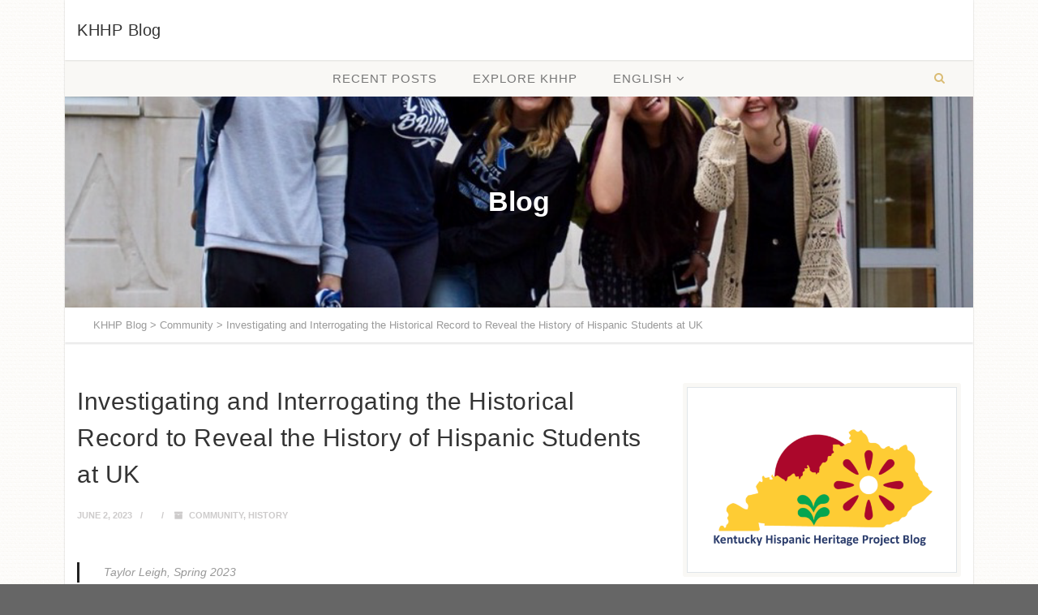

--- FILE ---
content_type: text/html; charset=UTF-8
request_url: https://khhp.createuky.net/community/investigating-and-interrogating-the-historical-record/
body_size: 78094
content:
<!DOCTYPE html>
<!--// OPEN HTML //-->
<html lang="en-US" class="no-js">

<head>
	<meta http-equiv="Content-Type" content="text/html; charset=utf-8" />
		<!--// SITE META //-->
	<meta charset="UTF-8" />
	<!-- Mobile Specific Metas
    ================================================== -->
						<meta name="viewport" content="width=device-width, initial-scale=1.0">
				<!--// PINGBACK & FAVICON //-->
	<link rel="pingback" href="https://khhp.createuky.net/xmlrpc.php" />
	<link rel="shortcut icon" href="https://khhp.createuky.net/wp-content/uploads/2025/05/cropped-Screenshot-2025-05-19-at-2.14.33 PM.png" />		<link rel="apple-touch-icon-precomposed" href="">
			<link rel="apple-touch-icon-precomposed" sizes="114x114" href="">
			<link rel="apple-touch-icon-precomposed" sizes="72x72" href="">
			<link rel="apple-touch-icon-precomposed" sizes="144x144" href="">
	<title>Investigating and Interrogating the Historical Record to Reveal the History of Hispanic Students at UK &#8211; KHHP Blog</title>
<meta name='robots' content='max-image-preview:large' />
<link rel="alternate" href="https://khhp.createuky.net/community/investigating-and-interrogating-the-historical-record/" hreflang="en" />
<link rel="alternate" href="https://khhp.createuky.net/es/comunidad/indagando-e-interrogando-el-registro-historico/" hreflang="es" />
<link rel='dns-prefetch' href='//maps.googleapis.com' />
<link rel='dns-prefetch' href='//fonts.googleapis.com' />
<link rel='preconnect' href='https://fonts.gstatic.com' crossorigin />
<link rel="alternate" type="application/rss+xml" title="KHHP Blog &raquo; Feed" href="https://khhp.createuky.net/feed/" />
<link rel="alternate" type="application/rss+xml" title="KHHP Blog &raquo; Comments Feed" href="https://khhp.createuky.net/comments/feed/" />
<link rel="alternate" title="oEmbed (JSON)" type="application/json+oembed" href="https://khhp.createuky.net/wp-json/oembed/1.0/embed?url=https%3A%2F%2Fkhhp.createuky.net%2Fcommunity%2Finvestigating-and-interrogating-the-historical-record%2F&#038;lang=en" />
<link rel="alternate" title="oEmbed (XML)" type="text/xml+oembed" href="https://khhp.createuky.net/wp-json/oembed/1.0/embed?url=https%3A%2F%2Fkhhp.createuky.net%2Fcommunity%2Finvestigating-and-interrogating-the-historical-record%2F&#038;format=xml&#038;lang=en" />
<style id='wp-img-auto-sizes-contain-inline-css' type='text/css'>
img:is([sizes=auto i],[sizes^="auto," i]){contain-intrinsic-size:3000px 1500px}
/*# sourceURL=wp-img-auto-sizes-contain-inline-css */
</style>
<style id='wp-emoji-styles-inline-css' type='text/css'>

	img.wp-smiley, img.emoji {
		display: inline !important;
		border: none !important;
		box-shadow: none !important;
		height: 1em !important;
		width: 1em !important;
		margin: 0 0.07em !important;
		vertical-align: -0.1em !important;
		background: none !important;
		padding: 0 !important;
	}
/*# sourceURL=wp-emoji-styles-inline-css */
</style>
<style id='wp-block-library-inline-css' type='text/css'>
:root{--wp-block-synced-color:#7a00df;--wp-block-synced-color--rgb:122,0,223;--wp-bound-block-color:var(--wp-block-synced-color);--wp-editor-canvas-background:#ddd;--wp-admin-theme-color:#007cba;--wp-admin-theme-color--rgb:0,124,186;--wp-admin-theme-color-darker-10:#006ba1;--wp-admin-theme-color-darker-10--rgb:0,107,160.5;--wp-admin-theme-color-darker-20:#005a87;--wp-admin-theme-color-darker-20--rgb:0,90,135;--wp-admin-border-width-focus:2px}@media (min-resolution:192dpi){:root{--wp-admin-border-width-focus:1.5px}}.wp-element-button{cursor:pointer}:root .has-very-light-gray-background-color{background-color:#eee}:root .has-very-dark-gray-background-color{background-color:#313131}:root .has-very-light-gray-color{color:#eee}:root .has-very-dark-gray-color{color:#313131}:root .has-vivid-green-cyan-to-vivid-cyan-blue-gradient-background{background:linear-gradient(135deg,#00d084,#0693e3)}:root .has-purple-crush-gradient-background{background:linear-gradient(135deg,#34e2e4,#4721fb 50%,#ab1dfe)}:root .has-hazy-dawn-gradient-background{background:linear-gradient(135deg,#faaca8,#dad0ec)}:root .has-subdued-olive-gradient-background{background:linear-gradient(135deg,#fafae1,#67a671)}:root .has-atomic-cream-gradient-background{background:linear-gradient(135deg,#fdd79a,#004a59)}:root .has-nightshade-gradient-background{background:linear-gradient(135deg,#330968,#31cdcf)}:root .has-midnight-gradient-background{background:linear-gradient(135deg,#020381,#2874fc)}:root{--wp--preset--font-size--normal:16px;--wp--preset--font-size--huge:42px}.has-regular-font-size{font-size:1em}.has-larger-font-size{font-size:2.625em}.has-normal-font-size{font-size:var(--wp--preset--font-size--normal)}.has-huge-font-size{font-size:var(--wp--preset--font-size--huge)}.has-text-align-center{text-align:center}.has-text-align-left{text-align:left}.has-text-align-right{text-align:right}.has-fit-text{white-space:nowrap!important}#end-resizable-editor-section{display:none}.aligncenter{clear:both}.items-justified-left{justify-content:flex-start}.items-justified-center{justify-content:center}.items-justified-right{justify-content:flex-end}.items-justified-space-between{justify-content:space-between}.screen-reader-text{border:0;clip-path:inset(50%);height:1px;margin:-1px;overflow:hidden;padding:0;position:absolute;width:1px;word-wrap:normal!important}.screen-reader-text:focus{background-color:#ddd;clip-path:none;color:#444;display:block;font-size:1em;height:auto;left:5px;line-height:normal;padding:15px 23px 14px;text-decoration:none;top:5px;width:auto;z-index:100000}html :where(.has-border-color){border-style:solid}html :where([style*=border-top-color]){border-top-style:solid}html :where([style*=border-right-color]){border-right-style:solid}html :where([style*=border-bottom-color]){border-bottom-style:solid}html :where([style*=border-left-color]){border-left-style:solid}html :where([style*=border-width]){border-style:solid}html :where([style*=border-top-width]){border-top-style:solid}html :where([style*=border-right-width]){border-right-style:solid}html :where([style*=border-bottom-width]){border-bottom-style:solid}html :where([style*=border-left-width]){border-left-style:solid}html :where(img[class*=wp-image-]){height:auto;max-width:100%}:where(figure){margin:0 0 1em}html :where(.is-position-sticky){--wp-admin--admin-bar--position-offset:var(--wp-admin--admin-bar--height,0px)}@media screen and (max-width:600px){html :where(.is-position-sticky){--wp-admin--admin-bar--position-offset:0px}}

/*# sourceURL=wp-block-library-inline-css */
</style><style id='wp-block-categories-inline-css' type='text/css'>
.wp-block-categories{box-sizing:border-box}.wp-block-categories.alignleft{margin-right:2em}.wp-block-categories.alignright{margin-left:2em}.wp-block-categories.wp-block-categories-dropdown.aligncenter{text-align:center}.wp-block-categories .wp-block-categories__label{display:block;width:100%}
/*# sourceURL=https://khhp.createuky.net/wp-includes/blocks/categories/style.min.css */
</style>
<style id='wp-block-heading-inline-css' type='text/css'>
h1:where(.wp-block-heading).has-background,h2:where(.wp-block-heading).has-background,h3:where(.wp-block-heading).has-background,h4:where(.wp-block-heading).has-background,h5:where(.wp-block-heading).has-background,h6:where(.wp-block-heading).has-background{padding:1.25em 2.375em}h1.has-text-align-left[style*=writing-mode]:where([style*=vertical-lr]),h1.has-text-align-right[style*=writing-mode]:where([style*=vertical-rl]),h2.has-text-align-left[style*=writing-mode]:where([style*=vertical-lr]),h2.has-text-align-right[style*=writing-mode]:where([style*=vertical-rl]),h3.has-text-align-left[style*=writing-mode]:where([style*=vertical-lr]),h3.has-text-align-right[style*=writing-mode]:where([style*=vertical-rl]),h4.has-text-align-left[style*=writing-mode]:where([style*=vertical-lr]),h4.has-text-align-right[style*=writing-mode]:where([style*=vertical-rl]),h5.has-text-align-left[style*=writing-mode]:where([style*=vertical-lr]),h5.has-text-align-right[style*=writing-mode]:where([style*=vertical-rl]),h6.has-text-align-left[style*=writing-mode]:where([style*=vertical-lr]),h6.has-text-align-right[style*=writing-mode]:where([style*=vertical-rl]){rotate:180deg}
/*# sourceURL=https://khhp.createuky.net/wp-includes/blocks/heading/style.min.css */
</style>
<style id='wp-block-image-inline-css' type='text/css'>
.wp-block-image>a,.wp-block-image>figure>a{display:inline-block}.wp-block-image img{box-sizing:border-box;height:auto;max-width:100%;vertical-align:bottom}@media not (prefers-reduced-motion){.wp-block-image img.hide{visibility:hidden}.wp-block-image img.show{animation:show-content-image .4s}}.wp-block-image[style*=border-radius] img,.wp-block-image[style*=border-radius]>a{border-radius:inherit}.wp-block-image.has-custom-border img{box-sizing:border-box}.wp-block-image.aligncenter{text-align:center}.wp-block-image.alignfull>a,.wp-block-image.alignwide>a{width:100%}.wp-block-image.alignfull img,.wp-block-image.alignwide img{height:auto;width:100%}.wp-block-image .aligncenter,.wp-block-image .alignleft,.wp-block-image .alignright,.wp-block-image.aligncenter,.wp-block-image.alignleft,.wp-block-image.alignright{display:table}.wp-block-image .aligncenter>figcaption,.wp-block-image .alignleft>figcaption,.wp-block-image .alignright>figcaption,.wp-block-image.aligncenter>figcaption,.wp-block-image.alignleft>figcaption,.wp-block-image.alignright>figcaption{caption-side:bottom;display:table-caption}.wp-block-image .alignleft{float:left;margin:.5em 1em .5em 0}.wp-block-image .alignright{float:right;margin:.5em 0 .5em 1em}.wp-block-image .aligncenter{margin-left:auto;margin-right:auto}.wp-block-image :where(figcaption){margin-bottom:1em;margin-top:.5em}.wp-block-image.is-style-circle-mask img{border-radius:9999px}@supports ((-webkit-mask-image:none) or (mask-image:none)) or (-webkit-mask-image:none){.wp-block-image.is-style-circle-mask img{border-radius:0;-webkit-mask-image:url('data:image/svg+xml;utf8,<svg viewBox="0 0 100 100" xmlns="http://www.w3.org/2000/svg"><circle cx="50" cy="50" r="50"/></svg>');mask-image:url('data:image/svg+xml;utf8,<svg viewBox="0 0 100 100" xmlns="http://www.w3.org/2000/svg"><circle cx="50" cy="50" r="50"/></svg>');mask-mode:alpha;-webkit-mask-position:center;mask-position:center;-webkit-mask-repeat:no-repeat;mask-repeat:no-repeat;-webkit-mask-size:contain;mask-size:contain}}:root :where(.wp-block-image.is-style-rounded img,.wp-block-image .is-style-rounded img){border-radius:9999px}.wp-block-image figure{margin:0}.wp-lightbox-container{display:flex;flex-direction:column;position:relative}.wp-lightbox-container img{cursor:zoom-in}.wp-lightbox-container img:hover+button{opacity:1}.wp-lightbox-container button{align-items:center;backdrop-filter:blur(16px) saturate(180%);background-color:#5a5a5a40;border:none;border-radius:4px;cursor:zoom-in;display:flex;height:20px;justify-content:center;opacity:0;padding:0;position:absolute;right:16px;text-align:center;top:16px;width:20px;z-index:100}@media not (prefers-reduced-motion){.wp-lightbox-container button{transition:opacity .2s ease}}.wp-lightbox-container button:focus-visible{outline:3px auto #5a5a5a40;outline:3px auto -webkit-focus-ring-color;outline-offset:3px}.wp-lightbox-container button:hover{cursor:pointer;opacity:1}.wp-lightbox-container button:focus{opacity:1}.wp-lightbox-container button:focus,.wp-lightbox-container button:hover,.wp-lightbox-container button:not(:hover):not(:active):not(.has-background){background-color:#5a5a5a40;border:none}.wp-lightbox-overlay{box-sizing:border-box;cursor:zoom-out;height:100vh;left:0;overflow:hidden;position:fixed;top:0;visibility:hidden;width:100%;z-index:100000}.wp-lightbox-overlay .close-button{align-items:center;cursor:pointer;display:flex;justify-content:center;min-height:40px;min-width:40px;padding:0;position:absolute;right:calc(env(safe-area-inset-right) + 16px);top:calc(env(safe-area-inset-top) + 16px);z-index:5000000}.wp-lightbox-overlay .close-button:focus,.wp-lightbox-overlay .close-button:hover,.wp-lightbox-overlay .close-button:not(:hover):not(:active):not(.has-background){background:none;border:none}.wp-lightbox-overlay .lightbox-image-container{height:var(--wp--lightbox-container-height);left:50%;overflow:hidden;position:absolute;top:50%;transform:translate(-50%,-50%);transform-origin:top left;width:var(--wp--lightbox-container-width);z-index:9999999999}.wp-lightbox-overlay .wp-block-image{align-items:center;box-sizing:border-box;display:flex;height:100%;justify-content:center;margin:0;position:relative;transform-origin:0 0;width:100%;z-index:3000000}.wp-lightbox-overlay .wp-block-image img{height:var(--wp--lightbox-image-height);min-height:var(--wp--lightbox-image-height);min-width:var(--wp--lightbox-image-width);width:var(--wp--lightbox-image-width)}.wp-lightbox-overlay .wp-block-image figcaption{display:none}.wp-lightbox-overlay button{background:none;border:none}.wp-lightbox-overlay .scrim{background-color:#fff;height:100%;opacity:.9;position:absolute;width:100%;z-index:2000000}.wp-lightbox-overlay.active{visibility:visible}@media not (prefers-reduced-motion){.wp-lightbox-overlay.active{animation:turn-on-visibility .25s both}.wp-lightbox-overlay.active img{animation:turn-on-visibility .35s both}.wp-lightbox-overlay.show-closing-animation:not(.active){animation:turn-off-visibility .35s both}.wp-lightbox-overlay.show-closing-animation:not(.active) img{animation:turn-off-visibility .25s both}.wp-lightbox-overlay.zoom.active{animation:none;opacity:1;visibility:visible}.wp-lightbox-overlay.zoom.active .lightbox-image-container{animation:lightbox-zoom-in .4s}.wp-lightbox-overlay.zoom.active .lightbox-image-container img{animation:none}.wp-lightbox-overlay.zoom.active .scrim{animation:turn-on-visibility .4s forwards}.wp-lightbox-overlay.zoom.show-closing-animation:not(.active){animation:none}.wp-lightbox-overlay.zoom.show-closing-animation:not(.active) .lightbox-image-container{animation:lightbox-zoom-out .4s}.wp-lightbox-overlay.zoom.show-closing-animation:not(.active) .lightbox-image-container img{animation:none}.wp-lightbox-overlay.zoom.show-closing-animation:not(.active) .scrim{animation:turn-off-visibility .4s forwards}}@keyframes show-content-image{0%{visibility:hidden}99%{visibility:hidden}to{visibility:visible}}@keyframes turn-on-visibility{0%{opacity:0}to{opacity:1}}@keyframes turn-off-visibility{0%{opacity:1;visibility:visible}99%{opacity:0;visibility:visible}to{opacity:0;visibility:hidden}}@keyframes lightbox-zoom-in{0%{transform:translate(calc((-100vw + var(--wp--lightbox-scrollbar-width))/2 + var(--wp--lightbox-initial-left-position)),calc(-50vh + var(--wp--lightbox-initial-top-position))) scale(var(--wp--lightbox-scale))}to{transform:translate(-50%,-50%) scale(1)}}@keyframes lightbox-zoom-out{0%{transform:translate(-50%,-50%) scale(1);visibility:visible}99%{visibility:visible}to{transform:translate(calc((-100vw + var(--wp--lightbox-scrollbar-width))/2 + var(--wp--lightbox-initial-left-position)),calc(-50vh + var(--wp--lightbox-initial-top-position))) scale(var(--wp--lightbox-scale));visibility:hidden}}
/*# sourceURL=https://khhp.createuky.net/wp-includes/blocks/image/style.min.css */
</style>
<style id='wp-block-buttons-inline-css' type='text/css'>
.wp-block-buttons{box-sizing:border-box}.wp-block-buttons.is-vertical{flex-direction:column}.wp-block-buttons.is-vertical>.wp-block-button:last-child{margin-bottom:0}.wp-block-buttons>.wp-block-button{display:inline-block;margin:0}.wp-block-buttons.is-content-justification-left{justify-content:flex-start}.wp-block-buttons.is-content-justification-left.is-vertical{align-items:flex-start}.wp-block-buttons.is-content-justification-center{justify-content:center}.wp-block-buttons.is-content-justification-center.is-vertical{align-items:center}.wp-block-buttons.is-content-justification-right{justify-content:flex-end}.wp-block-buttons.is-content-justification-right.is-vertical{align-items:flex-end}.wp-block-buttons.is-content-justification-space-between{justify-content:space-between}.wp-block-buttons.aligncenter{text-align:center}.wp-block-buttons:not(.is-content-justification-space-between,.is-content-justification-right,.is-content-justification-left,.is-content-justification-center) .wp-block-button.aligncenter{margin-left:auto;margin-right:auto;width:100%}.wp-block-buttons[style*=text-decoration] .wp-block-button,.wp-block-buttons[style*=text-decoration] .wp-block-button__link{text-decoration:inherit}.wp-block-buttons.has-custom-font-size .wp-block-button__link{font-size:inherit}.wp-block-buttons .wp-block-button__link{width:100%}.wp-block-button.aligncenter{text-align:center}
/*# sourceURL=https://khhp.createuky.net/wp-includes/blocks/buttons/style.min.css */
</style>
<style id='wp-block-tag-cloud-inline-css' type='text/css'>
.wp-block-tag-cloud{box-sizing:border-box}.wp-block-tag-cloud.aligncenter{justify-content:center;text-align:center}.wp-block-tag-cloud a{display:inline-block;margin-right:5px}.wp-block-tag-cloud span{display:inline-block;margin-left:5px;text-decoration:none}:root :where(.wp-block-tag-cloud.is-style-outline){display:flex;flex-wrap:wrap;gap:1ch}:root :where(.wp-block-tag-cloud.is-style-outline a){border:1px solid;font-size:unset!important;margin-right:0;padding:1ch 2ch;text-decoration:none!important}
/*# sourceURL=https://khhp.createuky.net/wp-includes/blocks/tag-cloud/style.min.css */
</style>
<style id='wp-block-group-inline-css' type='text/css'>
.wp-block-group{box-sizing:border-box}:where(.wp-block-group.wp-block-group-is-layout-constrained){position:relative}
/*# sourceURL=https://khhp.createuky.net/wp-includes/blocks/group/style.min.css */
</style>
<style id='wp-block-paragraph-inline-css' type='text/css'>
.is-small-text{font-size:.875em}.is-regular-text{font-size:1em}.is-large-text{font-size:2.25em}.is-larger-text{font-size:3em}.has-drop-cap:not(:focus):first-letter{float:left;font-size:8.4em;font-style:normal;font-weight:100;line-height:.68;margin:.05em .1em 0 0;text-transform:uppercase}body.rtl .has-drop-cap:not(:focus):first-letter{float:none;margin-left:.1em}p.has-drop-cap.has-background{overflow:hidden}:root :where(p.has-background){padding:1.25em 2.375em}:where(p.has-text-color:not(.has-link-color)) a{color:inherit}p.has-text-align-left[style*="writing-mode:vertical-lr"],p.has-text-align-right[style*="writing-mode:vertical-rl"]{rotate:180deg}
/*# sourceURL=https://khhp.createuky.net/wp-includes/blocks/paragraph/style.min.css */
</style>
<style id='wp-block-quote-inline-css' type='text/css'>
.wp-block-quote{box-sizing:border-box;overflow-wrap:break-word}.wp-block-quote.is-large:where(:not(.is-style-plain)),.wp-block-quote.is-style-large:where(:not(.is-style-plain)){margin-bottom:1em;padding:0 1em}.wp-block-quote.is-large:where(:not(.is-style-plain)) p,.wp-block-quote.is-style-large:where(:not(.is-style-plain)) p{font-size:1.5em;font-style:italic;line-height:1.6}.wp-block-quote.is-large:where(:not(.is-style-plain)) cite,.wp-block-quote.is-large:where(:not(.is-style-plain)) footer,.wp-block-quote.is-style-large:where(:not(.is-style-plain)) cite,.wp-block-quote.is-style-large:where(:not(.is-style-plain)) footer{font-size:1.125em;text-align:right}.wp-block-quote>cite{display:block}
/*# sourceURL=https://khhp.createuky.net/wp-includes/blocks/quote/style.min.css */
</style>
<link rel='stylesheet' id='wc-blocks-style-css' href='https://khhp.createuky.net/wp-content/plugins/woocommerce/assets/client/blocks/wc-blocks.css?ver=wc-10.4.3' type='text/css' media='all' />
<style id='global-styles-inline-css' type='text/css'>
:root{--wp--preset--aspect-ratio--square: 1;--wp--preset--aspect-ratio--4-3: 4/3;--wp--preset--aspect-ratio--3-4: 3/4;--wp--preset--aspect-ratio--3-2: 3/2;--wp--preset--aspect-ratio--2-3: 2/3;--wp--preset--aspect-ratio--16-9: 16/9;--wp--preset--aspect-ratio--9-16: 9/16;--wp--preset--color--black: #000000;--wp--preset--color--cyan-bluish-gray: #abb8c3;--wp--preset--color--white: #ffffff;--wp--preset--color--pale-pink: #f78da7;--wp--preset--color--vivid-red: #cf2e2e;--wp--preset--color--luminous-vivid-orange: #ff6900;--wp--preset--color--luminous-vivid-amber: #fcb900;--wp--preset--color--light-green-cyan: #7bdcb5;--wp--preset--color--vivid-green-cyan: #00d084;--wp--preset--color--pale-cyan-blue: #8ed1fc;--wp--preset--color--vivid-cyan-blue: #0693e3;--wp--preset--color--vivid-purple: #9b51e0;--wp--preset--gradient--vivid-cyan-blue-to-vivid-purple: linear-gradient(135deg,rgb(6,147,227) 0%,rgb(155,81,224) 100%);--wp--preset--gradient--light-green-cyan-to-vivid-green-cyan: linear-gradient(135deg,rgb(122,220,180) 0%,rgb(0,208,130) 100%);--wp--preset--gradient--luminous-vivid-amber-to-luminous-vivid-orange: linear-gradient(135deg,rgb(252,185,0) 0%,rgb(255,105,0) 100%);--wp--preset--gradient--luminous-vivid-orange-to-vivid-red: linear-gradient(135deg,rgb(255,105,0) 0%,rgb(207,46,46) 100%);--wp--preset--gradient--very-light-gray-to-cyan-bluish-gray: linear-gradient(135deg,rgb(238,238,238) 0%,rgb(169,184,195) 100%);--wp--preset--gradient--cool-to-warm-spectrum: linear-gradient(135deg,rgb(74,234,220) 0%,rgb(151,120,209) 20%,rgb(207,42,186) 40%,rgb(238,44,130) 60%,rgb(251,105,98) 80%,rgb(254,248,76) 100%);--wp--preset--gradient--blush-light-purple: linear-gradient(135deg,rgb(255,206,236) 0%,rgb(152,150,240) 100%);--wp--preset--gradient--blush-bordeaux: linear-gradient(135deg,rgb(254,205,165) 0%,rgb(254,45,45) 50%,rgb(107,0,62) 100%);--wp--preset--gradient--luminous-dusk: linear-gradient(135deg,rgb(255,203,112) 0%,rgb(199,81,192) 50%,rgb(65,88,208) 100%);--wp--preset--gradient--pale-ocean: linear-gradient(135deg,rgb(255,245,203) 0%,rgb(182,227,212) 50%,rgb(51,167,181) 100%);--wp--preset--gradient--electric-grass: linear-gradient(135deg,rgb(202,248,128) 0%,rgb(113,206,126) 100%);--wp--preset--gradient--midnight: linear-gradient(135deg,rgb(2,3,129) 0%,rgb(40,116,252) 100%);--wp--preset--font-size--small: 13px;--wp--preset--font-size--medium: 20px;--wp--preset--font-size--large: 36px;--wp--preset--font-size--x-large: 42px;--wp--preset--spacing--20: 0.44rem;--wp--preset--spacing--30: 0.67rem;--wp--preset--spacing--40: 1rem;--wp--preset--spacing--50: 1.5rem;--wp--preset--spacing--60: 2.25rem;--wp--preset--spacing--70: 3.38rem;--wp--preset--spacing--80: 5.06rem;--wp--preset--shadow--natural: 6px 6px 9px rgba(0, 0, 0, 0.2);--wp--preset--shadow--deep: 12px 12px 50px rgba(0, 0, 0, 0.4);--wp--preset--shadow--sharp: 6px 6px 0px rgba(0, 0, 0, 0.2);--wp--preset--shadow--outlined: 6px 6px 0px -3px rgb(255, 255, 255), 6px 6px rgb(0, 0, 0);--wp--preset--shadow--crisp: 6px 6px 0px rgb(0, 0, 0);}:where(.is-layout-flex){gap: 0.5em;}:where(.is-layout-grid){gap: 0.5em;}body .is-layout-flex{display: flex;}.is-layout-flex{flex-wrap: wrap;align-items: center;}.is-layout-flex > :is(*, div){margin: 0;}body .is-layout-grid{display: grid;}.is-layout-grid > :is(*, div){margin: 0;}:where(.wp-block-columns.is-layout-flex){gap: 2em;}:where(.wp-block-columns.is-layout-grid){gap: 2em;}:where(.wp-block-post-template.is-layout-flex){gap: 1.25em;}:where(.wp-block-post-template.is-layout-grid){gap: 1.25em;}.has-black-color{color: var(--wp--preset--color--black) !important;}.has-cyan-bluish-gray-color{color: var(--wp--preset--color--cyan-bluish-gray) !important;}.has-white-color{color: var(--wp--preset--color--white) !important;}.has-pale-pink-color{color: var(--wp--preset--color--pale-pink) !important;}.has-vivid-red-color{color: var(--wp--preset--color--vivid-red) !important;}.has-luminous-vivid-orange-color{color: var(--wp--preset--color--luminous-vivid-orange) !important;}.has-luminous-vivid-amber-color{color: var(--wp--preset--color--luminous-vivid-amber) !important;}.has-light-green-cyan-color{color: var(--wp--preset--color--light-green-cyan) !important;}.has-vivid-green-cyan-color{color: var(--wp--preset--color--vivid-green-cyan) !important;}.has-pale-cyan-blue-color{color: var(--wp--preset--color--pale-cyan-blue) !important;}.has-vivid-cyan-blue-color{color: var(--wp--preset--color--vivid-cyan-blue) !important;}.has-vivid-purple-color{color: var(--wp--preset--color--vivid-purple) !important;}.has-black-background-color{background-color: var(--wp--preset--color--black) !important;}.has-cyan-bluish-gray-background-color{background-color: var(--wp--preset--color--cyan-bluish-gray) !important;}.has-white-background-color{background-color: var(--wp--preset--color--white) !important;}.has-pale-pink-background-color{background-color: var(--wp--preset--color--pale-pink) !important;}.has-vivid-red-background-color{background-color: var(--wp--preset--color--vivid-red) !important;}.has-luminous-vivid-orange-background-color{background-color: var(--wp--preset--color--luminous-vivid-orange) !important;}.has-luminous-vivid-amber-background-color{background-color: var(--wp--preset--color--luminous-vivid-amber) !important;}.has-light-green-cyan-background-color{background-color: var(--wp--preset--color--light-green-cyan) !important;}.has-vivid-green-cyan-background-color{background-color: var(--wp--preset--color--vivid-green-cyan) !important;}.has-pale-cyan-blue-background-color{background-color: var(--wp--preset--color--pale-cyan-blue) !important;}.has-vivid-cyan-blue-background-color{background-color: var(--wp--preset--color--vivid-cyan-blue) !important;}.has-vivid-purple-background-color{background-color: var(--wp--preset--color--vivid-purple) !important;}.has-black-border-color{border-color: var(--wp--preset--color--black) !important;}.has-cyan-bluish-gray-border-color{border-color: var(--wp--preset--color--cyan-bluish-gray) !important;}.has-white-border-color{border-color: var(--wp--preset--color--white) !important;}.has-pale-pink-border-color{border-color: var(--wp--preset--color--pale-pink) !important;}.has-vivid-red-border-color{border-color: var(--wp--preset--color--vivid-red) !important;}.has-luminous-vivid-orange-border-color{border-color: var(--wp--preset--color--luminous-vivid-orange) !important;}.has-luminous-vivid-amber-border-color{border-color: var(--wp--preset--color--luminous-vivid-amber) !important;}.has-light-green-cyan-border-color{border-color: var(--wp--preset--color--light-green-cyan) !important;}.has-vivid-green-cyan-border-color{border-color: var(--wp--preset--color--vivid-green-cyan) !important;}.has-pale-cyan-blue-border-color{border-color: var(--wp--preset--color--pale-cyan-blue) !important;}.has-vivid-cyan-blue-border-color{border-color: var(--wp--preset--color--vivid-cyan-blue) !important;}.has-vivid-purple-border-color{border-color: var(--wp--preset--color--vivid-purple) !important;}.has-vivid-cyan-blue-to-vivid-purple-gradient-background{background: var(--wp--preset--gradient--vivid-cyan-blue-to-vivid-purple) !important;}.has-light-green-cyan-to-vivid-green-cyan-gradient-background{background: var(--wp--preset--gradient--light-green-cyan-to-vivid-green-cyan) !important;}.has-luminous-vivid-amber-to-luminous-vivid-orange-gradient-background{background: var(--wp--preset--gradient--luminous-vivid-amber-to-luminous-vivid-orange) !important;}.has-luminous-vivid-orange-to-vivid-red-gradient-background{background: var(--wp--preset--gradient--luminous-vivid-orange-to-vivid-red) !important;}.has-very-light-gray-to-cyan-bluish-gray-gradient-background{background: var(--wp--preset--gradient--very-light-gray-to-cyan-bluish-gray) !important;}.has-cool-to-warm-spectrum-gradient-background{background: var(--wp--preset--gradient--cool-to-warm-spectrum) !important;}.has-blush-light-purple-gradient-background{background: var(--wp--preset--gradient--blush-light-purple) !important;}.has-blush-bordeaux-gradient-background{background: var(--wp--preset--gradient--blush-bordeaux) !important;}.has-luminous-dusk-gradient-background{background: var(--wp--preset--gradient--luminous-dusk) !important;}.has-pale-ocean-gradient-background{background: var(--wp--preset--gradient--pale-ocean) !important;}.has-electric-grass-gradient-background{background: var(--wp--preset--gradient--electric-grass) !important;}.has-midnight-gradient-background{background: var(--wp--preset--gradient--midnight) !important;}.has-small-font-size{font-size: var(--wp--preset--font-size--small) !important;}.has-medium-font-size{font-size: var(--wp--preset--font-size--medium) !important;}.has-large-font-size{font-size: var(--wp--preset--font-size--large) !important;}.has-x-large-font-size{font-size: var(--wp--preset--font-size--x-large) !important;}
/*# sourceURL=global-styles-inline-css */
</style>
<style id='core-block-supports-inline-css' type='text/css'>
.wp-container-core-buttons-is-layout-16018d1d{justify-content:center;}
/*# sourceURL=core-block-supports-inline-css */
</style>

<style id='classic-theme-styles-inline-css' type='text/css'>
/*! This file is auto-generated */
.wp-block-button__link{color:#fff;background-color:#32373c;border-radius:9999px;box-shadow:none;text-decoration:none;padding:calc(.667em + 2px) calc(1.333em + 2px);font-size:1.125em}.wp-block-file__button{background:#32373c;color:#fff;text-decoration:none}
/*# sourceURL=/wp-includes/css/classic-themes.min.css */
</style>
<link rel='stylesheet' id='contact-form-7-css' href='https://khhp.createuky.net/wp-content/plugins/contact-form-7/includes/css/styles.css?ver=6.1.4' type='text/css' media='all' />
<link rel='stylesheet' id='hover-effects-css' href='https://khhp.createuky.net/wp-content/plugins/hover-effects/asset/css/hover.css?ver=2.1.3' type='text/css' media='all' />
<link rel='stylesheet' id='woocommerce-layout-css' href='https://khhp.createuky.net/wp-content/plugins/woocommerce/assets/css/woocommerce-layout.css?ver=10.4.3' type='text/css' media='all' />
<link rel='stylesheet' id='woocommerce-smallscreen-css' href='https://khhp.createuky.net/wp-content/plugins/woocommerce/assets/css/woocommerce-smallscreen.css?ver=10.4.3' type='text/css' media='only screen and (max-width: 768px)' />
<link rel='stylesheet' id='woocommerce-general-css' href='https://khhp.createuky.net/wp-content/plugins/woocommerce/assets/css/woocommerce.css?ver=10.4.3' type='text/css' media='all' />
<style id='woocommerce-inline-inline-css' type='text/css'>
.woocommerce form .form-row .required { visibility: visible; }
/*# sourceURL=woocommerce-inline-inline-css */
</style>
<link rel='stylesheet' id='qtip2-css' href='https://khhp.createuky.net/wp-content/plugins/text-hover/assets/jquery.qtip.min.css?ver=3.0.3' type='text/css' media='all' />
<link rel='stylesheet' id='text-hover-css' href='https://khhp.createuky.net/wp-content/plugins/text-hover/assets/text-hover.css?ver=4.2' type='text/css' media='all' />
<link rel='stylesheet' id='imic_bootstrap-css' href='https://khhp.createuky.net/wp-content/themes/vestige/assets/css/bootstrap.css?ver=3.7.5' type='text/css' media='all' />
<link rel='stylesheet' id='imic_bootstrap_theme-css' href='https://khhp.createuky.net/wp-content/themes/vestige/assets/css/bootstrap-theme.css?ver=3.7.5' type='text/css' media='all' />
<link rel='stylesheet' id='imic_fontawesome-css' href='https://khhp.createuky.net/wp-content/themes/vestige/assets/css/font-awesome.min.css?ver=3.7.5' type='text/css' media='all' />
<link rel='stylesheet' id='imic_animations-css' href='https://khhp.createuky.net/wp-content/themes/vestige/assets/css/animations.css?ver=3.7.5' type='text/css' media='all' />
<link rel='stylesheet' id='imic_lineicons-css' href='https://khhp.createuky.net/wp-content/themes/vestige/assets/css/line-icons.css?ver=3.7.5' type='text/css' media='all' />
<link rel='stylesheet' id='imic_main-css' href='https://khhp.createuky.net/wp-content/themes/vestige/style.css?ver=3.7.5' type='text/css' media='all' />
<link rel='stylesheet' id='imic_prettyPhoto-css' href='https://khhp.createuky.net/wp-content/themes/vestige/assets/vendor/prettyphoto/css/prettyPhoto.css?ver=3.7.5' type='text/css' media='all' />
<link rel='stylesheet' id='imic_owl1-css' href='https://khhp.createuky.net/wp-content/themes/vestige/assets/vendor/owl-carousel/css/owl.carousel.css?ver=3.7.5' type='text/css' media='all' />
<link rel='stylesheet' id='imic_owl2-css' href='https://khhp.createuky.net/wp-content/themes/vestige/assets/vendor/owl-carousel/css/owl.theme.css?ver=3.7.5' type='text/css' media='all' />
<link rel='stylesheet' id='theme-colors-css' href='https://khhp.createuky.net/wp-content/themes/vestige/assets/colors/color1.css?ver=3.7.5' type='text/css' media='all' />
<link rel="preload" as="style" href="https://fonts.googleapis.com/css?family=Roboto%20Condensed:700&#038;display=swap&#038;ver=1747929540" /><link rel="stylesheet" href="https://fonts.googleapis.com/css?family=Roboto%20Condensed:700&#038;display=swap&#038;ver=1747929540" media="print" onload="this.media='all'"><noscript><link rel="stylesheet" href="https://fonts.googleapis.com/css?family=Roboto%20Condensed:700&#038;display=swap&#038;ver=1747929540" /></noscript><script type="text/javascript" src="https://khhp.createuky.net/wp-includes/js/jquery/jquery.min.js?ver=3.7.1" id="jquery-core-js"></script>
<script type="text/javascript" src="https://khhp.createuky.net/wp-includes/js/jquery/jquery-migrate.min.js?ver=3.4.1" id="jquery-migrate-js"></script>
<script type="text/javascript" src="https://khhp.createuky.net/wp-content/plugins/woocommerce/assets/js/jquery-blockui/jquery.blockUI.min.js?ver=2.7.0-wc.10.4.3" id="wc-jquery-blockui-js" defer="defer" data-wp-strategy="defer"></script>
<script type="text/javascript" id="wc-add-to-cart-js-extra">
/* <![CDATA[ */
var wc_add_to_cart_params = {"ajax_url":"/wp-admin/admin-ajax.php","wc_ajax_url":"/?wc-ajax=%%endpoint%%","i18n_view_cart":"View cart","cart_url":"https://khhp.createuky.net","is_cart":"","cart_redirect_after_add":"no"};
//# sourceURL=wc-add-to-cart-js-extra
/* ]]> */
</script>
<script type="text/javascript" src="https://khhp.createuky.net/wp-content/plugins/woocommerce/assets/js/frontend/add-to-cart.min.js?ver=10.4.3" id="wc-add-to-cart-js" defer="defer" data-wp-strategy="defer"></script>
<script type="text/javascript" src="https://khhp.createuky.net/wp-content/plugins/woocommerce/assets/js/js-cookie/js.cookie.min.js?ver=2.1.4-wc.10.4.3" id="wc-js-cookie-js" defer="defer" data-wp-strategy="defer"></script>
<script type="text/javascript" id="woocommerce-js-extra">
/* <![CDATA[ */
var woocommerce_params = {"ajax_url":"/wp-admin/admin-ajax.php","wc_ajax_url":"/?wc-ajax=%%endpoint%%","i18n_password_show":"Show password","i18n_password_hide":"Hide password"};
//# sourceURL=woocommerce-js-extra
/* ]]> */
</script>
<script type="text/javascript" src="https://khhp.createuky.net/wp-content/plugins/woocommerce/assets/js/frontend/woocommerce.min.js?ver=10.4.3" id="woocommerce-js" defer="defer" data-wp-strategy="defer"></script>
<script type="text/javascript" src="https://khhp.createuky.net/wp-content/themes/vestige/assets/vendor/fullcalendar/lib/moment.min.js?ver=3.7.5" id="imic_calender_updated-js"></script>
<link rel="https://api.w.org/" href="https://khhp.createuky.net/wp-json/" /><link rel="alternate" title="JSON" type="application/json" href="https://khhp.createuky.net/wp-json/wp/v2/posts/2066" /><link rel="EditURI" type="application/rsd+xml" title="RSD" href="https://khhp.createuky.net/xmlrpc.php?rsd" />
<meta name="generator" content="WordPress 6.9" />
<meta name="generator" content="WooCommerce 10.4.3" />
<link rel="canonical" href="https://khhp.createuky.net/community/investigating-and-interrogating-the-historical-record/" />
<link rel='shortlink' href='https://khhp.createuky.net/?p=2066' />
<meta name="framework" content="Redux 4.2.11" /><style type="text/css">
.header-style2 .main-navigation > ul > li > a, .header-style2 .search-module-trigger, .header-style2 .cart-module-trigger{line-height:74px}
		@media only screen and (max-width: 992px){
		.header-style2 .dd-menu, .header-style2 .search-module-opened, .header-style2 .cart-module-opened{
			top:74px
		}
		.header-style2 #menu-toggle{
			line-height:74px
		}
		.header-style3 #menu-toggle{
			line-height:74px
		}
		.dd-menu{
			background:
		}
		.main-navigation > ul > li > a{
			color:
		}
		.main-navigation > ul > li > a:hover{
			color:
		}
		.main-navigation > ul > li > a:active{
			color:
		}
		}
		.site-header .push-top{margin-top:17px}@media (min-width:1200px){.container{width:1080px;}}
		body.boxed .body{max-width:1120px}
		@media (min-width: 1200px) {body.boxed .body .site-header, body.boxed .body .topbar{width:1120px;}}.content .container{width:100%;}.smenu-opener{line-height:49px}.dd-menu ul ul li .smenu-opener{line-height:42px}.content{min-height:400px}.page-header > div{height:260px}.hero-area{min-height:260px}.site-header .container, .topbar .container{width:100%;}.site-footer .container, .site-footer-bottom .container{width:100%;}</style>
	<noscript><style>.woocommerce-product-gallery{ opacity: 1 !important; }</style></noscript>
	<meta name="generator" content="Powered by Slider Revolution 6.5.14 - responsive, Mobile-Friendly Slider Plugin for WordPress with comfortable drag and drop interface." />
<link rel="icon" href="https://khhp.createuky.net/wp-content/uploads/2025/05/cropped-Screenshot-2025-05-19-at-2.14.33 PM-32x32.png" sizes="32x32" />
<link rel="icon" href="https://khhp.createuky.net/wp-content/uploads/2025/05/cropped-Screenshot-2025-05-19-at-2.14.33 PM-192x192.png" sizes="192x192" />
<link rel="apple-touch-icon" href="https://khhp.createuky.net/wp-content/uploads/2025/05/cropped-Screenshot-2025-05-19-at-2.14.33 PM-180x180.png" />
<meta name="msapplication-TileImage" content="https://khhp.createuky.net/wp-content/uploads/2025/05/cropped-Screenshot-2025-05-19-at-2.14.33 PM-270x270.png" />
<script>function setREVStartSize(e){
			//window.requestAnimationFrame(function() {
				window.RSIW = window.RSIW===undefined ? window.innerWidth : window.RSIW;
				window.RSIH = window.RSIH===undefined ? window.innerHeight : window.RSIH;
				try {
					var pw = document.getElementById(e.c).parentNode.offsetWidth,
						newh;
					pw = pw===0 || isNaN(pw) ? window.RSIW : pw;
					e.tabw = e.tabw===undefined ? 0 : parseInt(e.tabw);
					e.thumbw = e.thumbw===undefined ? 0 : parseInt(e.thumbw);
					e.tabh = e.tabh===undefined ? 0 : parseInt(e.tabh);
					e.thumbh = e.thumbh===undefined ? 0 : parseInt(e.thumbh);
					e.tabhide = e.tabhide===undefined ? 0 : parseInt(e.tabhide);
					e.thumbhide = e.thumbhide===undefined ? 0 : parseInt(e.thumbhide);
					e.mh = e.mh===undefined || e.mh=="" || e.mh==="auto" ? 0 : parseInt(e.mh,0);
					if(e.layout==="fullscreen" || e.l==="fullscreen")
						newh = Math.max(e.mh,window.RSIH);
					else{
						e.gw = Array.isArray(e.gw) ? e.gw : [e.gw];
						for (var i in e.rl) if (e.gw[i]===undefined || e.gw[i]===0) e.gw[i] = e.gw[i-1];
						e.gh = e.el===undefined || e.el==="" || (Array.isArray(e.el) && e.el.length==0)? e.gh : e.el;
						e.gh = Array.isArray(e.gh) ? e.gh : [e.gh];
						for (var i in e.rl) if (e.gh[i]===undefined || e.gh[i]===0) e.gh[i] = e.gh[i-1];
											
						var nl = new Array(e.rl.length),
							ix = 0,
							sl;
						e.tabw = e.tabhide>=pw ? 0 : e.tabw;
						e.thumbw = e.thumbhide>=pw ? 0 : e.thumbw;
						e.tabh = e.tabhide>=pw ? 0 : e.tabh;
						e.thumbh = e.thumbhide>=pw ? 0 : e.thumbh;
						for (var i in e.rl) nl[i] = e.rl[i]<window.RSIW ? 0 : e.rl[i];
						sl = nl[0];
						for (var i in nl) if (sl>nl[i] && nl[i]>0) { sl = nl[i]; ix=i;}
						var m = pw>(e.gw[ix]+e.tabw+e.thumbw) ? 1 : (pw-(e.tabw+e.thumbw)) / (e.gw[ix]);
						newh =  (e.gh[ix] * m) + (e.tabh + e.thumbh);
					}
					var el = document.getElementById(e.c);
					if (el!==null && el) el.style.height = newh+"px";
					el = document.getElementById(e.c+"_wrapper");
					if (el!==null && el) {
						el.style.height = newh+"px";
						el.style.display = "block";
					}
				} catch(e){
					console.log("Failure at Presize of Slider:" + e)
				}
			//});
		  };</script>
		<style type="text/css" id="wp-custom-css">
			.site-logo img {max-width: 225px !important;}		</style>
		<style id="imic_options-dynamic-css" title="dynamic-css" class="redux-options-output">.content{background-color:#ffffff;}.content{padding-top:50px;padding-bottom:50px;}.site-header, .header-style2 .site-header, .header-style3 .site-header{background-color:#ffffff;}.header-style1 .is-sticky .site-header, .header-style2 .is-sticky .site-header, .header-style3 .is-sticky .main-navbar{background-color:#293c6b;}.page-header > div > div > span{font-display:swap;}.site-logo h1{padding-top:17px;padding-bottom:17px;}.main-navigation > ul > li > a, .search-module-trigger, .cart-module-trigger{font-family:Verdana, Geneva, sans-serif;font-weight:normal;font-style:normal;font-display:swap;}.dd-menu > ul > li > ul li > a{padding-top:12px;padding-right:20px;padding-bottom:12px;padding-left:20px;}.dd-menu > ul > li > ul li > a{font-display:swap;}.dd-menu .megamenu-container .megamenu-sub-title{font-display:swap;}.dd-menu .megamenu-container{font-display:swap;}.smenu-opener{height:49px;width:75px;}.smenu-opener{font-size:16px;font-display:swap;}.dd-menu ul ul li .smenu-opener{height:42px;width:51px;}.dd-menu ul ul li .smenu-opener{font-size:16px;font-display:swap;}.site-footer{padding-top:50px;padding-bottom:50px;}.footer-widget .widgettitle, .footer-widget .widget-title{font-display:swap;}.site-footer{font-display:swap;}.site-footer-bottom{padding-top:20px;padding-bottom:20px;}.site-footer-bottom{font-display:swap;}.site-footer-bottom .social-icons-colored li a{line-height:28px;font-size:14px;font-display:swap;}.site-footer-bottom .social-icons-colored li a{color:#666666;}.site-footer-bottom .social-icons-colored li a:hover{color:#ffffff;}.site-footer-bottom .social-icons-colored li a{background-color:#eeeeee;}.site-footer-bottom .social-icons-colored li a{height:28px;width:28px;}#sidebar-col .widget{font-display:swap;}#sidebar-col .widgettitle, #sidebar-col .widget-title{font-family:"Roboto Condensed";text-align:left;text-transform:uppercase;line-height:28px;word-spacing:0px;letter-spacing:2px;font-weight:700;font-style:normal;color:#222222;font-size:20px;font-display:swap;}#sidebar-col .widgettitle, #sidebar-col .widget-title{border-bottom:1px solid ;}.social-share-bar .social-icons-colored li a{height:28px;width:28px;}.social-share-bar .social-icons-colored li a{line-height:28px;font-size:14px;font-display:swap;}h1,h2,h3,h4,h5,h6,blockquote p{font-family:Tahoma,Geneva, sans-serif,'Trebuchet MS', Helvetica, sans-serif;font-display:swap;}body, h1 .label, h2 .label, h3 .label, h4 .label, h5 .label, h6 .label, h4, .selectpicker.btn-default, body, .main-navigation, .skewed-title-bar h4, .widget-title, .sidebar-widget .widgettitle, .icon-box h3, .btn-default{font-family:Verdana, Geneva, sans-serif,'Trebuchet MS', Helvetica, sans-serif;font-display:swap;}.btn, .woocommerce a.button, .woocommerce button.button, .woocommerce input.button, .woocommerce #respond input#submit, .woocommerce #content input.button, .woocommerce-page a.button, .woocommerce-page button.button, .woocommerce-page input.button, .woocommerce-page #respond input#submit, .woocommerce-page #content input.button, .woocommerce input.button, .wpcf7-form .wpcf7-submit, .noticebar .ow-button-base a{font-family:Verdana, Geneva, sans-serif,'Trebuchet MS', Helvetica, sans-serif;font-display:swap;}h1{font-display:swap;}h2{font-display:swap;}h3{font-display:swap;}h4{font-display:swap;}h5{font-display:swap;}h6{font-display:swap;}body{font-display:swap;}</style><link rel='stylesheet' id='rs-plugin-settings-css' href='https://khhp.createuky.net/wp-content/plugins/revslider/public/assets/css/rs6.css?ver=6.5.14' type='text/css' media='all' />
<style id='rs-plugin-settings-inline-css' type='text/css'>
#rs-demo-id {}
/*# sourceURL=rs-plugin-settings-inline-css */
</style>
</head>
<!--// CLOSE HEAD //-->

<body class="wp-singular post-template-default single single-post postid-2066 single-format-standard wp-theme-vestige  boxed header-style3 theme-vestige woocommerce-no-js" style="background-image:url(https://khhp.createuky.net/wp-content/themes/vestige/assets/images/patterns/pt9.png); background-repeat:repeat; background-size:auto;">
    	<style type="text/css">.hero-area{display:block;}.header-style1 .page-header > div > div > span, .header-style2 .page-header > div > div > span, .header-style3 .page-header > div > div > span{display:inline-block;}.social-share-bar{display:block;}.notice-bar{display:block;}.content{padding-top:50px;padding-bottom:50px;}body{}
		.content{}</style>	<div class="body">
				<!-- Start Site Header -->
		<div class="site-header-wrapper">
			<header class="site-header">
				<div class="container sp-cont">
					<div class="site-logo">
						<h1>
							<a href="https://khhp.createuky.net/" title="KHHP Blog" class="default-logo theme-blogname">KHHP Blog</a>							<a href="https://khhp.createuky.net/" title="KHHP Blog" class="retina-logo theme-blogname">KHHP Blog</a>						</h1>
					</div>
															<a href="#" class="visible-sm visible-xs" id="menu-toggle"><i class="fa fa-bars"></i></a>
										</div>
				</header>			<!-- Main Navigation -->
			<div class="main-navbar">
					<div class="container">					<div class="search-module">
                	<a href="#" class="search-module-trigger"><i class="fa fa-search"></i></a>
                    <div class="search-module-opened">
                    	 <form method="get" id="searchform" action="https://khhp.createuky.net/">
                        	<div class="input-group input-group-sm">
                        		<input type="text" name="s" id="s" class="form-control input-sm">
                            	<span class="input-group-btn"><button type="submit" class="btn btn-lg btn-primary"><i class="fa fa-search"></i></button></span>
                       		</div>
                        </form>
                    </div>
                </div>										<nav class="main-navigation dd-menu toggle-menu" role="navigation"><ul id="menu-primary-menu" class="sf-menu"><li  class="menu-item-2248 menu-item menu-item-type-post_type menu-item-object-page "><a href="https://khhp.createuky.net/recent-posts/">Recent posts<span class="nav-line"></span></a></li>
<li  class="menu-item-2222 menu-item menu-item-type-custom menu-item-object-custom "><a target="_blank" href="https://khhp.org/">Explore KHHP<span class="nav-line"></span></a></li>
<li  class="menu-item-1403 pll-parent-menu-item menu-item menu-item-type-custom menu-item-object-custom current-menu-parent menu-item-has-children "><a href="#pll_switcher">English<span class="nav-line"></span></a>
<ul class="sub-menu">
	<li  class="menu-item-1403-en lang-item lang-item-136 lang-item-en current-lang lang-item-first menu-item menu-item-type-custom menu-item-object-custom "><a href="https://khhp.createuky.net/community/investigating-and-interrogating-the-historical-record/">English</a></li>
	<li  class="menu-item-1403-es lang-item lang-item-139 lang-item-es menu-item menu-item-type-custom menu-item-object-custom "><a href="https://khhp.createuky.net/es/comunidad/indagando-e-interrogando-el-registro-historico/">Español</a></li>
</ul>
</li>
</ul></nav>					</div>
				</div>					<!-- End Site Header -->
	</div>
	<div class="hero-area">
						<div class="page-header parallax clearfix" style="background-image:url(https://khhp.createuky.net/wp-content/uploads/2023/05/Image_10.png); background-color:; height:px;">
					<div>
						<div><span>Blog</span></div>
					</div>
							</div>
		</div>
		<!-- Notice Bar -->
	<div class="notice-bar">
		<div class="container">
							<ol class="breadcrumb">
					<span property="itemListElement" typeof="ListItem"><a property="item" typeof="WebPage" title="Go to KHHP Blog." href="https://khhp.createuky.net" class="home" ><span property="name">KHHP Blog</span></a><meta property="position" content="1"></span> &gt; <span property="itemListElement" typeof="ListItem"><a property="item" typeof="WebPage" title="Go to the Community Category archives." href="https://khhp.createuky.net/category/community/" class="taxonomy category" ><span property="name">Community</span></a><meta property="position" content="2"></span> &gt; <span property="itemListElement" typeof="ListItem"><span property="name" class="post post-post current-item">Investigating and Interrogating the Historical Record to Reveal the History of Hispanic Students at UK</span><meta property="url" content="https://khhp.createuky.net/community/investigating-and-interrogating-the-historical-record/"><meta property="position" content="3"></span>				</ol>
					</div>
	</div>
	<!-- End Page Header --><!-- Start Body Content -->
<div class="main" role="main">
    <div id="content" class="content full">
        <div class="container">
            <div class="row">
                <div class="col-md-8" id="content-col">
                    <article class="single-post format-standard">
                                                        <div class="single-post-header clearfix">
                                    <h1>Investigating and Interrogating the Historical Record to Reveal the History of Hispanic Students at UK</h1>
                                    <div class="meta-data alt">
                                        <div>June 2, 2023</div>
                                        <div></div>
                                        <div><i class="fa fa-archive"></i> <a href="https://khhp.createuky.net/category/community/" >Community</a>, <a href="https://khhp.createuky.net/category/history/" >History</a></div>                                    </div>
                                </div>
                                <div class="post-content">
                                    
<blockquote class="wp-block-quote is-layout-flow wp-block-quote-is-layout-flow">
<p>Taylor Leigh, Spring 2023</p>


<div class="wp-block-image">
<figure class="alignright size-medium"><img fetchpriority="high" decoding="async" width="300" height="225" src="https://khhp.createuky.net/wp-content/uploads/2023/06/thumbnail_IMG_3900-2-300x225.jpg" alt="Documents included in the exhibition" class="wp-image-2069" srcset="https://khhp.createuky.net/wp-content/uploads/2023/06/thumbnail_IMG_3900-2-300x225.jpg 300w, https://khhp.createuky.net/wp-content/uploads/2023/06/thumbnail_IMG_3900-2-1024x768.jpg 1024w, https://khhp.createuky.net/wp-content/uploads/2023/06/thumbnail_IMG_3900-2-768x576.jpg 768w, https://khhp.createuky.net/wp-content/uploads/2023/06/thumbnail_IMG_3900-2-958x719.jpg 958w, https://khhp.createuky.net/wp-content/uploads/2023/06/thumbnail_IMG_3900-2.jpg 1280w" sizes="(max-width: 300px) 100vw, 300px" /></figure>
</div></blockquote>



<p>On December 6 and 7, 2022, an exhibit took place at the Special Collections Research Center (SCRC) that celebrated the presence and activity of Hispanic students at the University of Kentucky throughout time. The exhibit, <a href="https://uknowledge.uky.edu/libraries_present/254/">“Documenting the Presence of Hispanic and Latinx Students at the University of Kentucky,”</a> was created at the request of a Hispanic Studies faculty member, Professor Heather Campbell-Speltz, who wanted to bring students enrolled in SPA 211 and SPA 208 to the SCRC to see first-hand the history of Hispanic student life at UK. The curators of the exhibit, Ruth Bryant (University Archivist) and Taylor Leigh (Librarian for Hispanic Studies) created the exhibit by building upon the great work that had already been completed by an alumna, Daniela Gámez Salgado (class of 2020). Having worked in University Archives as an assistant during her time as an undergraduate, Daniela became very familiar with the historical materials that the SCRC already contained on this topic, as well as the gaps that existed in the collection. Perhaps the most striking work that Daniela completed while a student was an article titled, <a href="https://uknowledge.uky.edu/oswald/19/">&#8220;The History of Latino Students at the University of Kentucky, 1865-2019,&#8221;</a> which, in turn, led to a photograph exhibit featured in William T. Young Library during the fall of 2019, <a href="https://uknowledge.uky.edu/latino_student_history/">A Visual History of Latino Students at the University of Kentucky, 1865-2019</a>. Ruth and Taylor made extensive use of Daniela&#8217;s work, but also sought out additional sources in University Archives to include in the present exhibit. As these efforts made clear, the exhibit’s theme will never be comprehensively documented; it will require iterative and ongoing updates in the future.</p>



<p>The exhibit itself took place in the Great Hall on the second floor of the SCRC, a very impressive environment to appreciate historical materials. Each day, once the students had arrived, we briefly described the materials they were about to see and instructed them on how to behave in a special collections library. It was important to let them know that, while touching the materials is not prohibited—on the contrary, materiality is a very important aspect in encounters with historical documents—there were certain rules in place to maintain the integrity of the objects and respect their creators. To facilitate the students’ experience, we created a scavenger hunt activity in which they had to find answers to questions by exploring the various parts of the exhibit.</p>


<div class="wp-block-image">
<figure class="alignleft size-medium"><img decoding="async" width="225" height="300" src="https://khhp.createuky.net/wp-content/uploads/2023/06/thumbnail_IMG_3897-1-225x300.jpg" alt="Students interacting with the exhibit" class="wp-image-2070" srcset="https://khhp.createuky.net/wp-content/uploads/2023/06/thumbnail_IMG_3897-1-225x300.jpg 225w, https://khhp.createuky.net/wp-content/uploads/2023/06/thumbnail_IMG_3897-1-768x1024.jpg 768w, https://khhp.createuky.net/wp-content/uploads/2023/06/thumbnail_IMG_3897-1-958x1277.jpg 958w, https://khhp.createuky.net/wp-content/uploads/2023/06/thumbnail_IMG_3897-1-300x400.jpg 300w, https://khhp.createuky.net/wp-content/uploads/2023/06/thumbnail_IMG_3897-1.jpg 960w" sizes="(max-width: 225px) 100vw, 225px" /></figure>
</div>


<p>We divided the exhibition into five sections, mainly by time period: 1) Enrollment and Statistics; 2) 1940s-1950s; 3) 1960s; 4) 1970s-1990s; and 5) 2000s-2020s. The number of materials in each section varied greatly depending on what we had found in the archives. We have very little information, for example, about the presence and experience of Hispanic students at UK before the foundation of the Latin American Student Association in the 1960s. Furthermore, there are certain historical challenges that are difficult to overcome; for example, the imprecision of the terms used in surveys and demographic statistics prior to the 1980s, or the fact that early documents hardly differentiated between Hispanic students and other international students. Once we get to 1990s, the documentation becomes clearer. It is there that we learn of the immense contributions made by Alan Aja and Melanie Cruz, former presidents of the Student Government Association, and Ricardo Nazario Colón, former president of the Black Student Union and former director of the Martin Luther King, Jr. Center. And, once we are in the new millennium, another impressive figure emerges in the form of Ruth González Jiménez, alumna of this university, co-founder of the current iteration of the Latino Student Union, and the first to hold the position of Latino Student Community Specialist. So, while many of UK&#8217;s early Hispanic students remain unknown (with a few notable exceptions), the students who have comprised the Hispanic student body over the past 30 years shine much brighter. It is our hope and expectation that we will continue to learn about this population going forward as we find more materials in the archives or acquire them through donations.</p>



<p>Currently, a virtual exhibit is being created that replicates the physical exhibit. This will allow the general public, and not just University of Kentucky affiliates, to learn about the history of Hispanic students at UK. In the meantime, a PDF version is available and is linked below.</p>



<p>If you have any questions about this exhibit, please feel free to contact the curators: Ruth Bryan (<a href="mailto:ruth.bryan@uky.edu">ruth.bryan@uky.edu</a>) and Taylor Leigh (<a href="mailto:taylor.leigh@uky.edu">taylor.leigh@uky.edu</a>).</p>



<p>Exhibit:&nbsp; <a href="https://uknowledge.uky.edu/libraries_present/254/">Documenting the Presence of Hispanic and Latinx Students at the University of Kentucky (PDF)</a></p>



<p></p>



<p></p>



<p></p>



<p></p>
</div>
                                <div class="post-meta post-single-tags"><i class="fa fa-tags"></i> <a href="https://khhp.createuky.net/tag/education/" rel="tag">education</a>, <a href="https://khhp.createuky.net/tag/lexington/" rel="tag">Lexington</a>, <a href="https://khhp.createuky.net/tag/visibility/" rel="tag">visibility</a>, <a href="https://khhp.createuky.net/tag/youth/" rel="tag">youth</a></div>                                <!-- About Author -->
                                                                <!-- Pagination -->
                                <ul class="pager">
                                    <li class="pull-left"><a href="https://khhp.createuky.net/community/its-important-that-diversity-is-the-hub/" rel="prev">&larr; Prev Post</a></li>
                                    <li class="pull-right"><a href="https://khhp.createuky.net/culture/in-spanish-here-in-kentucky/" rel="next">Next Post &rarr;</a></a></li>
                                </ul>
                                                                        </article>
                    <!-- Post Comments -->
                                    </div>
                                    <!-- Sidebar -->
                    <div class="sidebar col-md-4" id="sidebar-col">
                        <div id="block-28" class="widget sidebar-widget widget_block widget_media_image"><div class="wp-block-image">
<figure class="aligncenter size-large"><img loading="lazy" decoding="async" width="1024" height="659" src="https://khhp.createuky.net/wp-content/uploads/2025/05/Screenshot-2025-05-19-at-6.14.48 PM-1024x659.png" alt="" class="wp-image-2258" srcset="https://khhp.createuky.net/wp-content/uploads/2025/05/Screenshot-2025-05-19-at-6.14.48 PM-1024x659.png 1024w, https://khhp.createuky.net/wp-content/uploads/2025/05/Screenshot-2025-05-19-at-6.14.48 PM-300x193.png 300w, https://khhp.createuky.net/wp-content/uploads/2025/05/Screenshot-2025-05-19-at-6.14.48 PM-768x494.png 768w, https://khhp.createuky.net/wp-content/uploads/2025/05/Screenshot-2025-05-19-at-6.14.48 PM-958x617.png 958w, https://khhp.createuky.net/wp-content/uploads/2025/05/Screenshot-2025-05-19-at-6.14.48 PM.png 1246w"  sizes="(max-width: 1024px) 100vw, 1024px" /></figure>
</div></div><div id="text-3" class="widget sidebar-widget widget_text"><h3 class="widgettitle">About this blog</h3>			<div class="textwidget"><p>This site publishes articles and research inspired by the Kentucky Hispanic Heritage Project. <strong>Visit <a href="http://khhp.org" target="_blank" rel="noopener">KHHP.org</a> to explore our collection of materials </strong>and learn more about the project.</p>
</div>
		</div><div id="block-19" class="widget sidebar-widget widget_block widget_tag_cloud"><p class="wp-block-tag-cloud"><a href="https://khhp.createuky.net/tag/agriculture/" class="tag-cloud-link tag-link-117 tag-link-position-1" style="font-size: 8pt;" aria-label="agriculture (1 item)">agriculture</a>
<a href="https://khhp.createuky.net/tag/appalachia/" class="tag-cloud-link tag-link-118 tag-link-position-2" style="font-size: 8pt;" aria-label="Appalachia (1 item)">Appalachia</a>
<a href="https://khhp.createuky.net/tag/business/" class="tag-cloud-link tag-link-374 tag-link-position-3" style="font-size: 8pt;" aria-label="Business (1 item)">Business</a>
<a href="https://khhp.createuky.net/tag/current-events/" class="tag-cloud-link tag-link-357 tag-link-position-4" style="font-size: 12.581818181818pt;" aria-label="current events (2 items)">current events</a>
<a href="https://khhp.createuky.net/tag/economy/" class="tag-cloud-link tag-link-134 tag-link-position-5" style="font-size: 8pt;" aria-label="economy (1 item)">economy</a>
<a href="https://khhp.createuky.net/tag/education/" class="tag-cloud-link tag-link-230 tag-link-position-6" style="font-size: 15.636363636364pt;" aria-label="education (3 items)">education</a>
<a href="https://khhp.createuky.net/tag/equity/" class="tag-cloud-link tag-link-330 tag-link-position-7" style="font-size: 8pt;" aria-label="equity (1 item)">equity</a>
<a href="https://khhp.createuky.net/tag/festivals/" class="tag-cloud-link tag-link-186 tag-link-position-8" style="font-size: 8pt;" aria-label="festivals (1 item)">festivals</a>
<a href="https://khhp.createuky.net/tag/food/" class="tag-cloud-link tag-link-125 tag-link-position-9" style="font-size: 15.636363636364pt;" aria-label="food (3 items)">food</a>
<a href="https://khhp.createuky.net/tag/horses/" class="tag-cloud-link tag-link-130 tag-link-position-10" style="font-size: 12.581818181818pt;" aria-label="horses (2 items)">horses</a>
<a href="https://khhp.createuky.net/tag/immigration/" class="tag-cloud-link tag-link-203 tag-link-position-11" style="font-size: 12.581818181818pt;" aria-label="immigration (2 items)">immigration</a>
<a href="https://khhp.createuky.net/tag/journalism/" class="tag-cloud-link tag-link-322 tag-link-position-12" style="font-size: 8pt;" aria-label="journalism (1 item)">journalism</a>
<a href="https://khhp.createuky.net/tag/language/" class="tag-cloud-link tag-link-346 tag-link-position-13" style="font-size: 8pt;" aria-label="language (1 item)">language</a>
<a href="https://khhp.createuky.net/tag/lexington/" class="tag-cloud-link tag-link-178 tag-link-position-14" style="font-size: 22pt;" aria-label="Lexington (6 items)">Lexington</a>
<a href="https://khhp.createuky.net/tag/louisville/" class="tag-cloud-link tag-link-306 tag-link-position-15" style="font-size: 8pt;" aria-label="Louisville (1 item)">Louisville</a>
<a href="https://khhp.createuky.net/tag/media/" class="tag-cloud-link tag-link-351 tag-link-position-16" style="font-size: 18.181818181818pt;" aria-label="media (4 items)">media</a>
<a href="https://khhp.createuky.net/tag/mexico/" class="tag-cloud-link tag-link-123 tag-link-position-17" style="font-size: 12.581818181818pt;" aria-label="Mexico (2 items)">Mexico</a>
<a href="https://khhp.createuky.net/tag/music/" class="tag-cloud-link tag-link-184 tag-link-position-18" style="font-size: 12.581818181818pt;" aria-label="music (2 items)">music</a>
<a href="https://khhp.createuky.net/tag/newspapers/" class="tag-cloud-link tag-link-353 tag-link-position-19" style="font-size: 15.636363636364pt;" aria-label="newspapers (3 items)">newspapers</a>
<a href="https://khhp.createuky.net/tag/puerto-rico/" class="tag-cloud-link tag-link-372 tag-link-position-20" style="font-size: 8pt;" aria-label="Puerto Rico (1 item)">Puerto Rico</a>
<a href="https://khhp.createuky.net/tag/radio/" class="tag-cloud-link tag-link-355 tag-link-position-21" style="font-size: 8pt;" aria-label="radio (1 item)">radio</a>
<a href="https://khhp.createuky.net/tag/spanish/" class="tag-cloud-link tag-link-336 tag-link-position-22" style="font-size: 15.636363636364pt;" aria-label="Spanish (3 items)">Spanish</a>
<a href="https://khhp.createuky.net/tag/statistics/" class="tag-cloud-link tag-link-310 tag-link-position-23" style="font-size: 12.581818181818pt;" aria-label="statistics (2 items)">statistics</a>
<a href="https://khhp.createuky.net/tag/visibility/" class="tag-cloud-link tag-link-195 tag-link-position-24" style="font-size: 18.181818181818pt;" aria-label="visibility (4 items)">visibility</a>
<a href="https://khhp.createuky.net/tag/youth/" class="tag-cloud-link tag-link-244 tag-link-position-25" style="font-size: 12.581818181818pt;" aria-label="youth (2 items)">youth</a></p></div><div id="block-14" class="widget sidebar-widget widget_block">
<div class="wp-block-group"><div class="wp-block-group__inner-container is-layout-flow wp-block-group-is-layout-flow">
<h2 class="wp-block-heading">Categories</h2>


<ul class="wp-block-categories-list wp-block-categories">	<li class="cat-item cat-item-129"><a href="https://khhp.createuky.net/category/community/">Community</a>
</li>
	<li class="cat-item cat-item-188"><a href="https://khhp.createuky.net/category/culture/">Culture</a>
</li>
	<li class="cat-item cat-item-191"><a href="https://khhp.createuky.net/category/history/">History</a>
</li>
</ul></div></div>
</div>                    </div>
                            </div>
        </div>
    </div>
</div>
<!-- End Body Content -->
	<!-- Start site footer -->
	<footer class="site-footer">
		<div class="container">
			<div class="row">
				<div class="col-md-12 col-sm-12 widget footer-widget widget_block">
<div class="wp-block-buttons is-content-justification-center is-layout-flex wp-container-core-buttons-is-layout-16018d1d wp-block-buttons-is-layout-flex"></div>
</div><div class="col-md-12 col-sm-12 widget footer-widget widget_text"><h4 class="widgettitle">Managing Editor: Ruth Brown</h4>			<div class="textwidget"><p><!-- wp:paragraph --></p>
<p>The views and opinions expressed in the articles and posts on this blog are those of the authors and do not necessarily reflect the views or positions of the blog editor or Kentucky Hispanic Heritage Project.</p>
<p><!-- /wp:paragraph --> <!-- wp:paragraph --></p>
<p>We welcome your comments. Please direct questions or publishing inquiries to KYHispanicHeritageProject@gmail.com</p>
<p><!-- /wp:paragraph --></p>
</div>
		</div>			</div>
		</div>
	</footer>
<footer class="site-footer-bottom">
	<div class="container">
		<div class="row">
							<div class="col-md-6 col-sm-6 copyrights-left">
					All rights reserved KHHP © 2025-2026 				</div>
						<div class="col-md-6 col-sm-6 copyrights-right">
				<ul class="pull-right social-icons-colored">
									</ul>
			</div>
		</div>
	</div>
</footer>
<!-- End site footer -->
<a id="back-to-top"><i class="fa fa-angle-double-up"></i></a> </div>
<!--Ticket Modal-->
<div class="modal fade" id="ticketModal" tabindex="-1" role="dialog" aria-labelledby="myModalLabel" aria-hidden="true" data-backdrop="static">
	<div class="modal-dialog modal-lg">
		<div class="modal-content">
			<div class="modal-header">
				<button type="button" class="close" data-dismiss="modal" aria-hidden="true">&times;</button>
				<h4 class="modal-title" id="myModalLabel">Your ticket for: Investigating and Interrogating the Historical Record to Reveal the History of Hispanic Students at UK</h4>
			</div>
			<div class="modal-body">
				<!-- Event Register Tickets -->
				<div class="ticket-booking-wrapper">
					<div class="ticket-booking">
						<div class="event-ticket ticket-form">
							<div class="event-ticket-left">
								<div class="ticket-id"></div>
								<div class="ticket-handle"></div>
								<div class="ticket-cuts ticket-cuts-top"></div>
								<div class="ticket-cuts ticket-cuts-bottom"></div>
							</div>
							<div class="event-ticket-right">
								<div class="event-ticket-right-inner">
									<div class="row">
										<div class="col-md-9 col-sm-9">
											<span class="registerant-info">
																							</span>
											<span class="meta-data">Title</span>
											<h4 id="dy-event-title">Investigating and Interrogating the Historical Record to Reveal the History of Hispanic Students at UK</h4>
										</div>
										<div class="col-md-3 col-sm-3">
											<span class="ticket-cost">$</span>
										</div>
									</div>
									<div class="event-ticket-info">
										<div class="row">
											<div class="col">
												<p class="ticket-col" id="dy-event-date"></p>
											</div>
											<div class="col">
												<p class="ticket-col event-location" id="dy-event-location"></p>
											</div>
											<div class="col">
												<p id="dy-event-time"></p>
											</div>
										</div>
									</div>
									<span class="event-area"></span>
									<div class="row">
										<div class="col-md-12">
										</div>
									</div>
								</div>
							</div>
						</div>
					</div>
				</div>
			</div>
			<div class="modal-footer">
				<button type="button" class="btn btn-default inverted" data-dismiss="modal">Close</button>
				<button type="button" class="btn btn-primary" onClick="window.print()">Print</button>
			</div>
		</div>
	</div>
</div>
<!-- End Boxed Body -->
<!-- LIGHTBOX INIT -->
	<script>
		jQuery(document).ready(function() {
			jQuery("a[data-rel^='prettyPhoto'], .gallery .gallery-item a").prettyPhoto({
				opacity: 0.5,
				social_tools: "",
				deeplinking: false,
				allow_resize: false,
				show_title:false,
				theme: 'pp_default',
			});
		});
	</script>

		<script>
			window.RS_MODULES = window.RS_MODULES || {};
			window.RS_MODULES.modules = window.RS_MODULES.modules || {};
			window.RS_MODULES.waiting = window.RS_MODULES.waiting || [];
			window.RS_MODULES.defered = true;
			window.RS_MODULES.moduleWaiting = window.RS_MODULES.moduleWaiting || {};
			window.RS_MODULES.type = 'compiled';
		</script>
		<script type="speculationrules">
{"prefetch":[{"source":"document","where":{"and":[{"href_matches":"/*"},{"not":{"href_matches":["/wp-*.php","/wp-admin/*","/wp-content/uploads/*","/wp-content/*","/wp-content/plugins/*","/wp-content/themes/vestige/*","/*\\?(.+)"]}},{"not":{"selector_matches":"a[rel~=\"nofollow\"]"}},{"not":{"selector_matches":".no-prefetch, .no-prefetch a"}}]},"eagerness":"conservative"}]}
</script>
<img alt='css.php' src="https://khhp.createuky.net/wp-content/plugins/cookies-for-comments/css.php?k=ad66063d1a73cdbd6583234f092730f7&amp;o=i&amp;t=1253218831" width='1' height='1' /><script type ="text/javascript">jQuery(document).ready(function(){

});</script>	<script type='text/javascript'>
		(function () {
			var c = document.body.className;
			c = c.replace(/woocommerce-no-js/, 'woocommerce-js');
			document.body.className = c;
		})();
	</script>
	<script type="text/javascript" src="https://khhp.createuky.net/wp-includes/js/dist/hooks.min.js?ver=dd5603f07f9220ed27f1" id="wp-hooks-js"></script>
<script type="text/javascript" src="https://khhp.createuky.net/wp-includes/js/dist/i18n.min.js?ver=c26c3dc7bed366793375" id="wp-i18n-js"></script>
<script type="text/javascript" id="wp-i18n-js-after">
/* <![CDATA[ */
wp.i18n.setLocaleData( { 'text direction\u0004ltr': [ 'ltr' ] } );
//# sourceURL=wp-i18n-js-after
/* ]]> */
</script>
<script type="text/javascript" src="https://khhp.createuky.net/wp-content/plugins/contact-form-7/includes/swv/js/index.js?ver=6.1.4" id="swv-js"></script>
<script type="text/javascript" id="contact-form-7-js-before">
/* <![CDATA[ */
var wpcf7 = {
    "api": {
        "root": "https:\/\/khhp.createuky.net\/wp-json\/",
        "namespace": "contact-form-7\/v1"
    }
};
//# sourceURL=contact-form-7-js-before
/* ]]> */
</script>
<script type="text/javascript" src="https://khhp.createuky.net/wp-content/plugins/contact-form-7/includes/js/index.js?ver=6.1.4" id="contact-form-7-js"></script>
<script type="text/javascript" src="https://khhp.createuky.net/wp-content/plugins/revslider/public/assets/js/rbtools.min.js?ver=6.5.14" defer async id="tp-tools-js"></script>
<script type="text/javascript" src="https://khhp.createuky.net/wp-content/plugins/revslider/public/assets/js/rs6.min.js?ver=6.5.14" defer async id="revmin-js"></script>
<script type="text/javascript" src="https://khhp.createuky.net/wp-content/themes/vestige/assets/js/modernizr.js?ver=3.7.5" id="imic_jquery_modernizr-js"></script>
<script type="text/javascript" src="https://khhp.createuky.net/wp-content/themes/vestige/assets/vendor/prettyphoto/js/prettyphoto.js?ver=3.7.5" id="imic_jquery_prettyphoto-js"></script>
<script type="text/javascript" src="https://khhp.createuky.net/wp-content/themes/vestige/assets/js/helper-plugins.js?ver=3.7.5" id="imic_jquery_helper_plugins-js"></script>
<script type="text/javascript" src="https://khhp.createuky.net/wp-content/themes/vestige/assets/js/ui-plugins.js?ver=3.7.5" id="imic_jquery_ui_plugins-js"></script>
<script type="text/javascript" src="https://khhp.createuky.net/wp-content/themes/vestige/assets/js/bootstrap.js?ver=3.7.5" id="imic_jquery_bootstrap-js"></script>
<script type="text/javascript" src="https://khhp.createuky.net/wp-content/themes/vestige/assets/vendor/owl-carousel/js/owl.carousel.min.js?ver=3.7.5" id="imic_owlc-js"></script>
<script type="text/javascript" src="https://khhp.createuky.net/wp-content/themes/vestige/assets/vendor/flexslider/js/jquery.flexslider.js?ver=3.7.5" id="imic_jquery_flexslider-js"></script>
<script type="text/javascript" id="imic_jquery_init-js-extra">
/* <![CDATA[ */
var urlajax_gaea = {"siteWidth":"1080","sticky":"1","facebook":"1","twitter":"","google":"","tumblr":"","pinterest":"","reddit":"","linkedin":"","email":"1"};
//# sourceURL=imic_jquery_init-js-extra
/* ]]> */
</script>
<script type="text/javascript" src="https://khhp.createuky.net/wp-content/themes/vestige/assets/js/init.js?ver=3.7.5" id="imic_jquery_init-js"></script>
<script type="text/javascript" src="https://maps.googleapis.com/maps/api/js?key=AIzaSyDxRRL4M_rCHwzUX_qJo-OtMUZeewgHtzk&amp;ver=3.7.5" id="imic_google_map-js"></script>
<script type="text/javascript" src="https://khhp.createuky.net/wp-content/plugins/woocommerce/assets/js/sourcebuster/sourcebuster.min.js?ver=10.4.3" id="sourcebuster-js-js"></script>
<script type="text/javascript" id="wc-order-attribution-js-extra">
/* <![CDATA[ */
var wc_order_attribution = {"params":{"lifetime":1.0000000000000000818030539140313095458623138256371021270751953125e-5,"session":30,"base64":false,"ajaxurl":"https://khhp.createuky.net/wp-admin/admin-ajax.php","prefix":"wc_order_attribution_","allowTracking":true},"fields":{"source_type":"current.typ","referrer":"current_add.rf","utm_campaign":"current.cmp","utm_source":"current.src","utm_medium":"current.mdm","utm_content":"current.cnt","utm_id":"current.id","utm_term":"current.trm","utm_source_platform":"current.plt","utm_creative_format":"current.fmt","utm_marketing_tactic":"current.tct","session_entry":"current_add.ep","session_start_time":"current_add.fd","session_pages":"session.pgs","session_count":"udata.vst","user_agent":"udata.uag"}};
//# sourceURL=wc-order-attribution-js-extra
/* ]]> */
</script>
<script type="text/javascript" src="https://khhp.createuky.net/wp-content/plugins/woocommerce/assets/js/frontend/order-attribution.min.js?ver=10.4.3" id="wc-order-attribution-js"></script>
<script type="text/javascript" src="https://khhp.createuky.net/wp-content/plugins/text-hover/assets/jquery.qtip.min.js?ver=3.0.3" id="qtip2-js"></script>
<script type="text/javascript" src="https://khhp.createuky.net/wp-content/plugins/text-hover/assets/text-hover.js?ver=4.2" id="text-hover-js"></script>
<script id="wp-emoji-settings" type="application/json">
{"baseUrl":"https://s.w.org/images/core/emoji/17.0.2/72x72/","ext":".png","svgUrl":"https://s.w.org/images/core/emoji/17.0.2/svg/","svgExt":".svg","source":{"concatemoji":"https://khhp.createuky.net/wp-includes/js/wp-emoji-release.min.js?ver=6.9"}}
</script>
<script type="module">
/* <![CDATA[ */
/*! This file is auto-generated */
const a=JSON.parse(document.getElementById("wp-emoji-settings").textContent),o=(window._wpemojiSettings=a,"wpEmojiSettingsSupports"),s=["flag","emoji"];function i(e){try{var t={supportTests:e,timestamp:(new Date).valueOf()};sessionStorage.setItem(o,JSON.stringify(t))}catch(e){}}function c(e,t,n){e.clearRect(0,0,e.canvas.width,e.canvas.height),e.fillText(t,0,0);t=new Uint32Array(e.getImageData(0,0,e.canvas.width,e.canvas.height).data);e.clearRect(0,0,e.canvas.width,e.canvas.height),e.fillText(n,0,0);const a=new Uint32Array(e.getImageData(0,0,e.canvas.width,e.canvas.height).data);return t.every((e,t)=>e===a[t])}function p(e,t){e.clearRect(0,0,e.canvas.width,e.canvas.height),e.fillText(t,0,0);var n=e.getImageData(16,16,1,1);for(let e=0;e<n.data.length;e++)if(0!==n.data[e])return!1;return!0}function u(e,t,n,a){switch(t){case"flag":return n(e,"\ud83c\udff3\ufe0f\u200d\u26a7\ufe0f","\ud83c\udff3\ufe0f\u200b\u26a7\ufe0f")?!1:!n(e,"\ud83c\udde8\ud83c\uddf6","\ud83c\udde8\u200b\ud83c\uddf6")&&!n(e,"\ud83c\udff4\udb40\udc67\udb40\udc62\udb40\udc65\udb40\udc6e\udb40\udc67\udb40\udc7f","\ud83c\udff4\u200b\udb40\udc67\u200b\udb40\udc62\u200b\udb40\udc65\u200b\udb40\udc6e\u200b\udb40\udc67\u200b\udb40\udc7f");case"emoji":return!a(e,"\ud83e\u1fac8")}return!1}function f(e,t,n,a){let r;const o=(r="undefined"!=typeof WorkerGlobalScope&&self instanceof WorkerGlobalScope?new OffscreenCanvas(300,150):document.createElement("canvas")).getContext("2d",{willReadFrequently:!0}),s=(o.textBaseline="top",o.font="600 32px Arial",{});return e.forEach(e=>{s[e]=t(o,e,n,a)}),s}function r(e){var t=document.createElement("script");t.src=e,t.defer=!0,document.head.appendChild(t)}a.supports={everything:!0,everythingExceptFlag:!0},new Promise(t=>{let n=function(){try{var e=JSON.parse(sessionStorage.getItem(o));if("object"==typeof e&&"number"==typeof e.timestamp&&(new Date).valueOf()<e.timestamp+604800&&"object"==typeof e.supportTests)return e.supportTests}catch(e){}return null}();if(!n){if("undefined"!=typeof Worker&&"undefined"!=typeof OffscreenCanvas&&"undefined"!=typeof URL&&URL.createObjectURL&&"undefined"!=typeof Blob)try{var e="postMessage("+f.toString()+"("+[JSON.stringify(s),u.toString(),c.toString(),p.toString()].join(",")+"));",a=new Blob([e],{type:"text/javascript"});const r=new Worker(URL.createObjectURL(a),{name:"wpTestEmojiSupports"});return void(r.onmessage=e=>{i(n=e.data),r.terminate(),t(n)})}catch(e){}i(n=f(s,u,c,p))}t(n)}).then(e=>{for(const n in e)a.supports[n]=e[n],a.supports.everything=a.supports.everything&&a.supports[n],"flag"!==n&&(a.supports.everythingExceptFlag=a.supports.everythingExceptFlag&&a.supports[n]);var t;a.supports.everythingExceptFlag=a.supports.everythingExceptFlag&&!a.supports.flag,a.supports.everything||((t=a.source||{}).concatemoji?r(t.concatemoji):t.wpemoji&&t.twemoji&&(r(t.twemoji),r(t.wpemoji)))});
//# sourceURL=https://khhp.createuky.net/wp-includes/js/wp-emoji-loader.min.js
/* ]]> */
</script>
</body>

</html>